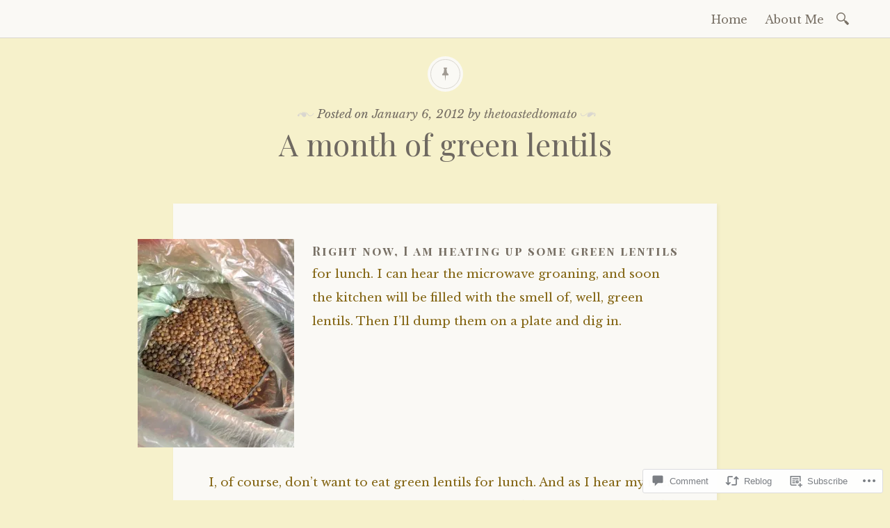

--- FILE ---
content_type: text/css;charset=utf-8
request_url: https://s0.wp.com/?custom-css=1&csblog=4fwpV&cscache=6&csrev=34
body_size: -53
content:
img.site-logo.attachment-libretto-logo{width:300px;height:100%}.entry-header,.title-block{border-bottom:none;padding-bottom:0}.featured-image{margin-top:2px}